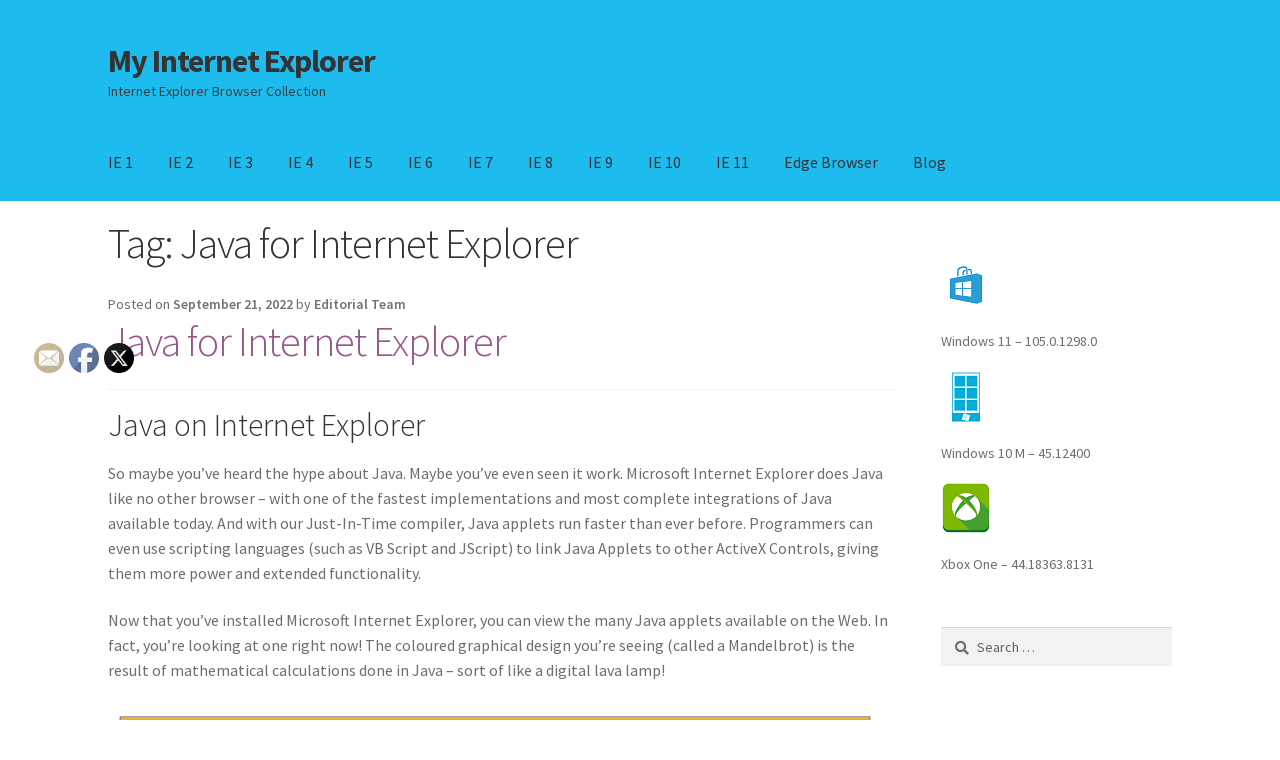

--- FILE ---
content_type: text/html; charset=UTF-8
request_url: https://www.my-internet-explorer.com/tag/java-for-internet-explorer/
body_size: 13471
content:
<!doctype html>
<html dir="ltr" lang="en-CA">
<head>
<meta charset="UTF-8">
<meta name="viewport" content="width=device-width, initial-scale=1, maximum-scale=2.0">
<link rel="profile" href="https://gmpg.org/xfn/11">
<link rel="pingback" href="https://www.my-internet-explorer.com/xmlrpc.php">

<title>Java for Internet Explorer | My Internet Explorer</title>
	<style>img:is([sizes="auto" i], [sizes^="auto," i]) { contain-intrinsic-size: 3000px 1500px }</style>
	
		<!-- All in One SEO 4.8.3.2 - aioseo.com -->
	<meta name="robots" content="max-image-preview:large" />
	<link rel="canonical" href="https://www.my-internet-explorer.com/tag/java-for-internet-explorer/" />
	<meta name="generator" content="All in One SEO (AIOSEO) 4.8.3.2" />
		<script type="application/ld+json" class="aioseo-schema">
			{"@context":"https:\/\/schema.org","@graph":[{"@type":"BreadcrumbList","@id":"https:\/\/www.my-internet-explorer.com\/tag\/java-for-internet-explorer\/#breadcrumblist","itemListElement":[{"@type":"ListItem","@id":"https:\/\/www.my-internet-explorer.com#listItem","position":1,"name":"Home","item":"https:\/\/www.my-internet-explorer.com","nextItem":{"@type":"ListItem","@id":"https:\/\/www.my-internet-explorer.com\/tag\/java-for-internet-explorer\/#listItem","name":"Java for Internet Explorer"}},{"@type":"ListItem","@id":"https:\/\/www.my-internet-explorer.com\/tag\/java-for-internet-explorer\/#listItem","position":2,"name":"Java for Internet Explorer","previousItem":{"@type":"ListItem","@id":"https:\/\/www.my-internet-explorer.com#listItem","name":"Home"}}]},{"@type":"CollectionPage","@id":"https:\/\/www.my-internet-explorer.com\/tag\/java-for-internet-explorer\/#collectionpage","url":"https:\/\/www.my-internet-explorer.com\/tag\/java-for-internet-explorer\/","name":"Java for Internet Explorer | My Internet Explorer","inLanguage":"en-CA","isPartOf":{"@id":"https:\/\/www.my-internet-explorer.com\/#website"},"breadcrumb":{"@id":"https:\/\/www.my-internet-explorer.com\/tag\/java-for-internet-explorer\/#breadcrumblist"}},{"@type":"Organization","@id":"https:\/\/www.my-internet-explorer.com\/#organization","name":"My Internet Explorer","description":"Internet Explorer Browser Collection","url":"https:\/\/www.my-internet-explorer.com\/"},{"@type":"WebSite","@id":"https:\/\/www.my-internet-explorer.com\/#website","url":"https:\/\/www.my-internet-explorer.com\/","name":"My Internet Explorer","description":"Internet Explorer Browser Collection","inLanguage":"en-CA","publisher":{"@id":"https:\/\/www.my-internet-explorer.com\/#organization"}}]}
		</script>
		<!-- All in One SEO -->

<link rel='dns-prefetch' href='//www.my-internet-explorer.com' />
<link rel='dns-prefetch' href='//fonts.googleapis.com' />
<link rel="alternate" type="application/rss+xml" title="My Internet Explorer &raquo; Feed" href="https://www.my-internet-explorer.com/feed/" />
<link rel="alternate" type="application/rss+xml" title="My Internet Explorer &raquo; Comments Feed" href="https://www.my-internet-explorer.com/comments/feed/" />
<link rel="alternate" type="application/rss+xml" title="My Internet Explorer &raquo; Java for Internet Explorer Tag Feed" href="https://www.my-internet-explorer.com/tag/java-for-internet-explorer/feed/" />
<script type="text/javascript">
/* <![CDATA[ */
window._wpemojiSettings = {"baseUrl":"https:\/\/s.w.org\/images\/core\/emoji\/15.1.0\/72x72\/","ext":".png","svgUrl":"https:\/\/s.w.org\/images\/core\/emoji\/15.1.0\/svg\/","svgExt":".svg","source":{"concatemoji":"https:\/\/www.my-internet-explorer.com\/wp-includes\/js\/wp-emoji-release.min.js?ver=6.8.1"}};
/*! This file is auto-generated */
!function(i,n){var o,s,e;function c(e){try{var t={supportTests:e,timestamp:(new Date).valueOf()};sessionStorage.setItem(o,JSON.stringify(t))}catch(e){}}function p(e,t,n){e.clearRect(0,0,e.canvas.width,e.canvas.height),e.fillText(t,0,0);var t=new Uint32Array(e.getImageData(0,0,e.canvas.width,e.canvas.height).data),r=(e.clearRect(0,0,e.canvas.width,e.canvas.height),e.fillText(n,0,0),new Uint32Array(e.getImageData(0,0,e.canvas.width,e.canvas.height).data));return t.every(function(e,t){return e===r[t]})}function u(e,t,n){switch(t){case"flag":return n(e,"\ud83c\udff3\ufe0f\u200d\u26a7\ufe0f","\ud83c\udff3\ufe0f\u200b\u26a7\ufe0f")?!1:!n(e,"\ud83c\uddfa\ud83c\uddf3","\ud83c\uddfa\u200b\ud83c\uddf3")&&!n(e,"\ud83c\udff4\udb40\udc67\udb40\udc62\udb40\udc65\udb40\udc6e\udb40\udc67\udb40\udc7f","\ud83c\udff4\u200b\udb40\udc67\u200b\udb40\udc62\u200b\udb40\udc65\u200b\udb40\udc6e\u200b\udb40\udc67\u200b\udb40\udc7f");case"emoji":return!n(e,"\ud83d\udc26\u200d\ud83d\udd25","\ud83d\udc26\u200b\ud83d\udd25")}return!1}function f(e,t,n){var r="undefined"!=typeof WorkerGlobalScope&&self instanceof WorkerGlobalScope?new OffscreenCanvas(300,150):i.createElement("canvas"),a=r.getContext("2d",{willReadFrequently:!0}),o=(a.textBaseline="top",a.font="600 32px Arial",{});return e.forEach(function(e){o[e]=t(a,e,n)}),o}function t(e){var t=i.createElement("script");t.src=e,t.defer=!0,i.head.appendChild(t)}"undefined"!=typeof Promise&&(o="wpEmojiSettingsSupports",s=["flag","emoji"],n.supports={everything:!0,everythingExceptFlag:!0},e=new Promise(function(e){i.addEventListener("DOMContentLoaded",e,{once:!0})}),new Promise(function(t){var n=function(){try{var e=JSON.parse(sessionStorage.getItem(o));if("object"==typeof e&&"number"==typeof e.timestamp&&(new Date).valueOf()<e.timestamp+604800&&"object"==typeof e.supportTests)return e.supportTests}catch(e){}return null}();if(!n){if("undefined"!=typeof Worker&&"undefined"!=typeof OffscreenCanvas&&"undefined"!=typeof URL&&URL.createObjectURL&&"undefined"!=typeof Blob)try{var e="postMessage("+f.toString()+"("+[JSON.stringify(s),u.toString(),p.toString()].join(",")+"));",r=new Blob([e],{type:"text/javascript"}),a=new Worker(URL.createObjectURL(r),{name:"wpTestEmojiSupports"});return void(a.onmessage=function(e){c(n=e.data),a.terminate(),t(n)})}catch(e){}c(n=f(s,u,p))}t(n)}).then(function(e){for(var t in e)n.supports[t]=e[t],n.supports.everything=n.supports.everything&&n.supports[t],"flag"!==t&&(n.supports.everythingExceptFlag=n.supports.everythingExceptFlag&&n.supports[t]);n.supports.everythingExceptFlag=n.supports.everythingExceptFlag&&!n.supports.flag,n.DOMReady=!1,n.readyCallback=function(){n.DOMReady=!0}}).then(function(){return e}).then(function(){var e;n.supports.everything||(n.readyCallback(),(e=n.source||{}).concatemoji?t(e.concatemoji):e.wpemoji&&e.twemoji&&(t(e.twemoji),t(e.wpemoji)))}))}((window,document),window._wpemojiSettings);
/* ]]> */
</script>
<style id='wp-emoji-styles-inline-css' type='text/css'>

	img.wp-smiley, img.emoji {
		display: inline !important;
		border: none !important;
		box-shadow: none !important;
		height: 1em !important;
		width: 1em !important;
		margin: 0 0.07em !important;
		vertical-align: -0.1em !important;
		background: none !important;
		padding: 0 !important;
	}
</style>
<link rel='stylesheet' id='wp-block-library-css' href='https://www.my-internet-explorer.com/wp-includes/css/dist/block-library/style.min.css?ver=6.8.1' type='text/css' media='all' />
<style id='wp-block-library-theme-inline-css' type='text/css'>
.wp-block-audio :where(figcaption){color:#555;font-size:13px;text-align:center}.is-dark-theme .wp-block-audio :where(figcaption){color:#ffffffa6}.wp-block-audio{margin:0 0 1em}.wp-block-code{border:1px solid #ccc;border-radius:4px;font-family:Menlo,Consolas,monaco,monospace;padding:.8em 1em}.wp-block-embed :where(figcaption){color:#555;font-size:13px;text-align:center}.is-dark-theme .wp-block-embed :where(figcaption){color:#ffffffa6}.wp-block-embed{margin:0 0 1em}.blocks-gallery-caption{color:#555;font-size:13px;text-align:center}.is-dark-theme .blocks-gallery-caption{color:#ffffffa6}:root :where(.wp-block-image figcaption){color:#555;font-size:13px;text-align:center}.is-dark-theme :root :where(.wp-block-image figcaption){color:#ffffffa6}.wp-block-image{margin:0 0 1em}.wp-block-pullquote{border-bottom:4px solid;border-top:4px solid;color:currentColor;margin-bottom:1.75em}.wp-block-pullquote cite,.wp-block-pullquote footer,.wp-block-pullquote__citation{color:currentColor;font-size:.8125em;font-style:normal;text-transform:uppercase}.wp-block-quote{border-left:.25em solid;margin:0 0 1.75em;padding-left:1em}.wp-block-quote cite,.wp-block-quote footer{color:currentColor;font-size:.8125em;font-style:normal;position:relative}.wp-block-quote:where(.has-text-align-right){border-left:none;border-right:.25em solid;padding-left:0;padding-right:1em}.wp-block-quote:where(.has-text-align-center){border:none;padding-left:0}.wp-block-quote.is-large,.wp-block-quote.is-style-large,.wp-block-quote:where(.is-style-plain){border:none}.wp-block-search .wp-block-search__label{font-weight:700}.wp-block-search__button{border:1px solid #ccc;padding:.375em .625em}:where(.wp-block-group.has-background){padding:1.25em 2.375em}.wp-block-separator.has-css-opacity{opacity:.4}.wp-block-separator{border:none;border-bottom:2px solid;margin-left:auto;margin-right:auto}.wp-block-separator.has-alpha-channel-opacity{opacity:1}.wp-block-separator:not(.is-style-wide):not(.is-style-dots){width:100px}.wp-block-separator.has-background:not(.is-style-dots){border-bottom:none;height:1px}.wp-block-separator.has-background:not(.is-style-wide):not(.is-style-dots){height:2px}.wp-block-table{margin:0 0 1em}.wp-block-table td,.wp-block-table th{word-break:normal}.wp-block-table :where(figcaption){color:#555;font-size:13px;text-align:center}.is-dark-theme .wp-block-table :where(figcaption){color:#ffffffa6}.wp-block-video :where(figcaption){color:#555;font-size:13px;text-align:center}.is-dark-theme .wp-block-video :where(figcaption){color:#ffffffa6}.wp-block-video{margin:0 0 1em}:root :where(.wp-block-template-part.has-background){margin-bottom:0;margin-top:0;padding:1.25em 2.375em}
</style>
<style id='classic-theme-styles-inline-css' type='text/css'>
/*! This file is auto-generated */
.wp-block-button__link{color:#fff;background-color:#32373c;border-radius:9999px;box-shadow:none;text-decoration:none;padding:calc(.667em + 2px) calc(1.333em + 2px);font-size:1.125em}.wp-block-file__button{background:#32373c;color:#fff;text-decoration:none}
</style>
<link rel='stylesheet' id='storefront-gutenberg-blocks-css' href='https://www.my-internet-explorer.com/wp-content/themes/storefront/assets/css/base/gutenberg-blocks.css?ver=2.5.0' type='text/css' media='all' />
<style id='storefront-gutenberg-blocks-inline-css' type='text/css'>

				.wp-block-button__link:not(.has-text-color) {
					color: #333333;
				}

				.wp-block-button__link:not(.has-text-color):hover,
				.wp-block-button__link:not(.has-text-color):focus,
				.wp-block-button__link:not(.has-text-color):active {
					color: #333333;
				}

				.wp-block-button__link:not(.has-background) {
					background-color: #eeeeee;
				}

				.wp-block-button__link:not(.has-background):hover,
				.wp-block-button__link:not(.has-background):focus,
				.wp-block-button__link:not(.has-background):active {
					border-color: #d5d5d5;
					background-color: #d5d5d5;
				}

				.wp-block-quote footer,
				.wp-block-quote cite,
				.wp-block-quote__citation {
					color: #6d6d6d;
				}

				.wp-block-pullquote cite,
				.wp-block-pullquote footer,
				.wp-block-pullquote__citation {
					color: #6d6d6d;
				}

				.wp-block-image figcaption {
					color: #6d6d6d;
				}

				.wp-block-separator.is-style-dots::before {
					color: #333333;
				}

				.wp-block-file a.wp-block-file__button {
					color: #333333;
					background-color: #eeeeee;
					border-color: #eeeeee;
				}

				.wp-block-file a.wp-block-file__button:hover,
				.wp-block-file a.wp-block-file__button:focus,
				.wp-block-file a.wp-block-file__button:active {
					color: #333333;
					background-color: #d5d5d5;
				}

				.wp-block-code,
				.wp-block-preformatted pre {
					color: #6d6d6d;
				}

				.wp-block-table:not( .is-style-stripes ) tbody tr:nth-child(2n) td {
					background-color: #fdfdfd;
				}

				.wp-block-cover .wp-block-cover__inner-container h1,
				.wp-block-cover .wp-block-cover__inner-container h2,
				.wp-block-cover .wp-block-cover__inner-container h3,
				.wp-block-cover .wp-block-cover__inner-container h4,
				.wp-block-cover .wp-block-cover__inner-container h5,
				.wp-block-cover .wp-block-cover__inner-container h6 {
					color: #000000;
				}
			
</style>
<style id='global-styles-inline-css' type='text/css'>
:root{--wp--preset--aspect-ratio--square: 1;--wp--preset--aspect-ratio--4-3: 4/3;--wp--preset--aspect-ratio--3-4: 3/4;--wp--preset--aspect-ratio--3-2: 3/2;--wp--preset--aspect-ratio--2-3: 2/3;--wp--preset--aspect-ratio--16-9: 16/9;--wp--preset--aspect-ratio--9-16: 9/16;--wp--preset--color--black: #000000;--wp--preset--color--cyan-bluish-gray: #abb8c3;--wp--preset--color--white: #ffffff;--wp--preset--color--pale-pink: #f78da7;--wp--preset--color--vivid-red: #cf2e2e;--wp--preset--color--luminous-vivid-orange: #ff6900;--wp--preset--color--luminous-vivid-amber: #fcb900;--wp--preset--color--light-green-cyan: #7bdcb5;--wp--preset--color--vivid-green-cyan: #00d084;--wp--preset--color--pale-cyan-blue: #8ed1fc;--wp--preset--color--vivid-cyan-blue: #0693e3;--wp--preset--color--vivid-purple: #9b51e0;--wp--preset--gradient--vivid-cyan-blue-to-vivid-purple: linear-gradient(135deg,rgba(6,147,227,1) 0%,rgb(155,81,224) 100%);--wp--preset--gradient--light-green-cyan-to-vivid-green-cyan: linear-gradient(135deg,rgb(122,220,180) 0%,rgb(0,208,130) 100%);--wp--preset--gradient--luminous-vivid-amber-to-luminous-vivid-orange: linear-gradient(135deg,rgba(252,185,0,1) 0%,rgba(255,105,0,1) 100%);--wp--preset--gradient--luminous-vivid-orange-to-vivid-red: linear-gradient(135deg,rgba(255,105,0,1) 0%,rgb(207,46,46) 100%);--wp--preset--gradient--very-light-gray-to-cyan-bluish-gray: linear-gradient(135deg,rgb(238,238,238) 0%,rgb(169,184,195) 100%);--wp--preset--gradient--cool-to-warm-spectrum: linear-gradient(135deg,rgb(74,234,220) 0%,rgb(151,120,209) 20%,rgb(207,42,186) 40%,rgb(238,44,130) 60%,rgb(251,105,98) 80%,rgb(254,248,76) 100%);--wp--preset--gradient--blush-light-purple: linear-gradient(135deg,rgb(255,206,236) 0%,rgb(152,150,240) 100%);--wp--preset--gradient--blush-bordeaux: linear-gradient(135deg,rgb(254,205,165) 0%,rgb(254,45,45) 50%,rgb(107,0,62) 100%);--wp--preset--gradient--luminous-dusk: linear-gradient(135deg,rgb(255,203,112) 0%,rgb(199,81,192) 50%,rgb(65,88,208) 100%);--wp--preset--gradient--pale-ocean: linear-gradient(135deg,rgb(255,245,203) 0%,rgb(182,227,212) 50%,rgb(51,167,181) 100%);--wp--preset--gradient--electric-grass: linear-gradient(135deg,rgb(202,248,128) 0%,rgb(113,206,126) 100%);--wp--preset--gradient--midnight: linear-gradient(135deg,rgb(2,3,129) 0%,rgb(40,116,252) 100%);--wp--preset--font-size--small: 13px;--wp--preset--font-size--medium: 20px;--wp--preset--font-size--large: 36px;--wp--preset--font-size--x-large: 42px;--wp--preset--spacing--20: 0.44rem;--wp--preset--spacing--30: 0.67rem;--wp--preset--spacing--40: 1rem;--wp--preset--spacing--50: 1.5rem;--wp--preset--spacing--60: 2.25rem;--wp--preset--spacing--70: 3.38rem;--wp--preset--spacing--80: 5.06rem;--wp--preset--shadow--natural: 6px 6px 9px rgba(0, 0, 0, 0.2);--wp--preset--shadow--deep: 12px 12px 50px rgba(0, 0, 0, 0.4);--wp--preset--shadow--sharp: 6px 6px 0px rgba(0, 0, 0, 0.2);--wp--preset--shadow--outlined: 6px 6px 0px -3px rgba(255, 255, 255, 1), 6px 6px rgba(0, 0, 0, 1);--wp--preset--shadow--crisp: 6px 6px 0px rgba(0, 0, 0, 1);}:where(.is-layout-flex){gap: 0.5em;}:where(.is-layout-grid){gap: 0.5em;}body .is-layout-flex{display: flex;}.is-layout-flex{flex-wrap: wrap;align-items: center;}.is-layout-flex > :is(*, div){margin: 0;}body .is-layout-grid{display: grid;}.is-layout-grid > :is(*, div){margin: 0;}:where(.wp-block-columns.is-layout-flex){gap: 2em;}:where(.wp-block-columns.is-layout-grid){gap: 2em;}:where(.wp-block-post-template.is-layout-flex){gap: 1.25em;}:where(.wp-block-post-template.is-layout-grid){gap: 1.25em;}.has-black-color{color: var(--wp--preset--color--black) !important;}.has-cyan-bluish-gray-color{color: var(--wp--preset--color--cyan-bluish-gray) !important;}.has-white-color{color: var(--wp--preset--color--white) !important;}.has-pale-pink-color{color: var(--wp--preset--color--pale-pink) !important;}.has-vivid-red-color{color: var(--wp--preset--color--vivid-red) !important;}.has-luminous-vivid-orange-color{color: var(--wp--preset--color--luminous-vivid-orange) !important;}.has-luminous-vivid-amber-color{color: var(--wp--preset--color--luminous-vivid-amber) !important;}.has-light-green-cyan-color{color: var(--wp--preset--color--light-green-cyan) !important;}.has-vivid-green-cyan-color{color: var(--wp--preset--color--vivid-green-cyan) !important;}.has-pale-cyan-blue-color{color: var(--wp--preset--color--pale-cyan-blue) !important;}.has-vivid-cyan-blue-color{color: var(--wp--preset--color--vivid-cyan-blue) !important;}.has-vivid-purple-color{color: var(--wp--preset--color--vivid-purple) !important;}.has-black-background-color{background-color: var(--wp--preset--color--black) !important;}.has-cyan-bluish-gray-background-color{background-color: var(--wp--preset--color--cyan-bluish-gray) !important;}.has-white-background-color{background-color: var(--wp--preset--color--white) !important;}.has-pale-pink-background-color{background-color: var(--wp--preset--color--pale-pink) !important;}.has-vivid-red-background-color{background-color: var(--wp--preset--color--vivid-red) !important;}.has-luminous-vivid-orange-background-color{background-color: var(--wp--preset--color--luminous-vivid-orange) !important;}.has-luminous-vivid-amber-background-color{background-color: var(--wp--preset--color--luminous-vivid-amber) !important;}.has-light-green-cyan-background-color{background-color: var(--wp--preset--color--light-green-cyan) !important;}.has-vivid-green-cyan-background-color{background-color: var(--wp--preset--color--vivid-green-cyan) !important;}.has-pale-cyan-blue-background-color{background-color: var(--wp--preset--color--pale-cyan-blue) !important;}.has-vivid-cyan-blue-background-color{background-color: var(--wp--preset--color--vivid-cyan-blue) !important;}.has-vivid-purple-background-color{background-color: var(--wp--preset--color--vivid-purple) !important;}.has-black-border-color{border-color: var(--wp--preset--color--black) !important;}.has-cyan-bluish-gray-border-color{border-color: var(--wp--preset--color--cyan-bluish-gray) !important;}.has-white-border-color{border-color: var(--wp--preset--color--white) !important;}.has-pale-pink-border-color{border-color: var(--wp--preset--color--pale-pink) !important;}.has-vivid-red-border-color{border-color: var(--wp--preset--color--vivid-red) !important;}.has-luminous-vivid-orange-border-color{border-color: var(--wp--preset--color--luminous-vivid-orange) !important;}.has-luminous-vivid-amber-border-color{border-color: var(--wp--preset--color--luminous-vivid-amber) !important;}.has-light-green-cyan-border-color{border-color: var(--wp--preset--color--light-green-cyan) !important;}.has-vivid-green-cyan-border-color{border-color: var(--wp--preset--color--vivid-green-cyan) !important;}.has-pale-cyan-blue-border-color{border-color: var(--wp--preset--color--pale-cyan-blue) !important;}.has-vivid-cyan-blue-border-color{border-color: var(--wp--preset--color--vivid-cyan-blue) !important;}.has-vivid-purple-border-color{border-color: var(--wp--preset--color--vivid-purple) !important;}.has-vivid-cyan-blue-to-vivid-purple-gradient-background{background: var(--wp--preset--gradient--vivid-cyan-blue-to-vivid-purple) !important;}.has-light-green-cyan-to-vivid-green-cyan-gradient-background{background: var(--wp--preset--gradient--light-green-cyan-to-vivid-green-cyan) !important;}.has-luminous-vivid-amber-to-luminous-vivid-orange-gradient-background{background: var(--wp--preset--gradient--luminous-vivid-amber-to-luminous-vivid-orange) !important;}.has-luminous-vivid-orange-to-vivid-red-gradient-background{background: var(--wp--preset--gradient--luminous-vivid-orange-to-vivid-red) !important;}.has-very-light-gray-to-cyan-bluish-gray-gradient-background{background: var(--wp--preset--gradient--very-light-gray-to-cyan-bluish-gray) !important;}.has-cool-to-warm-spectrum-gradient-background{background: var(--wp--preset--gradient--cool-to-warm-spectrum) !important;}.has-blush-light-purple-gradient-background{background: var(--wp--preset--gradient--blush-light-purple) !important;}.has-blush-bordeaux-gradient-background{background: var(--wp--preset--gradient--blush-bordeaux) !important;}.has-luminous-dusk-gradient-background{background: var(--wp--preset--gradient--luminous-dusk) !important;}.has-pale-ocean-gradient-background{background: var(--wp--preset--gradient--pale-ocean) !important;}.has-electric-grass-gradient-background{background: var(--wp--preset--gradient--electric-grass) !important;}.has-midnight-gradient-background{background: var(--wp--preset--gradient--midnight) !important;}.has-small-font-size{font-size: var(--wp--preset--font-size--small) !important;}.has-medium-font-size{font-size: var(--wp--preset--font-size--medium) !important;}.has-large-font-size{font-size: var(--wp--preset--font-size--large) !important;}.has-x-large-font-size{font-size: var(--wp--preset--font-size--x-large) !important;}
:where(.wp-block-post-template.is-layout-flex){gap: 1.25em;}:where(.wp-block-post-template.is-layout-grid){gap: 1.25em;}
:where(.wp-block-columns.is-layout-flex){gap: 2em;}:where(.wp-block-columns.is-layout-grid){gap: 2em;}
:root :where(.wp-block-pullquote){font-size: 1.5em;line-height: 1.6;}
</style>
<link rel='stylesheet' id='SFSImainCss-css' href='https://www.my-internet-explorer.com/wp-content/plugins/ultimate-social-media-icons/css/sfsi-style.css?ver=2.9.5' type='text/css' media='all' />
<link rel='stylesheet' id='disable_sfsi-css' href='https://www.my-internet-explorer.com/wp-content/plugins/ultimate-social-media-icons/css/disable_sfsi.css?ver=6.8.1' type='text/css' media='all' />
<link rel='stylesheet' id='storefront-style-css' href='https://www.my-internet-explorer.com/wp-content/themes/storefront/style.css?ver=2.5.0' type='text/css' media='all' />
<style id='storefront-style-inline-css' type='text/css'>

			.main-navigation ul li a,
			.site-title a,
			ul.menu li a,
			.site-branding h1 a,
			.site-footer .storefront-handheld-footer-bar a:not(.button),
			button.menu-toggle,
			button.menu-toggle:hover,
			.handheld-navigation .dropdown-toggle {
				color: #333333;
			}

			button.menu-toggle,
			button.menu-toggle:hover {
				border-color: #333333;
			}

			.main-navigation ul li a:hover,
			.main-navigation ul li:hover > a,
			.site-title a:hover,
			.site-header ul.menu li.current-menu-item > a {
				color: #747474;
			}

			table th {
				background-color: #f8f8f8;
			}

			table tbody td {
				background-color: #fdfdfd;
			}

			table tbody tr:nth-child(2n) td,
			fieldset,
			fieldset legend {
				background-color: #fbfbfb;
			}

			.site-header,
			.secondary-navigation ul ul,
			.main-navigation ul.menu > li.menu-item-has-children:after,
			.secondary-navigation ul.menu ul,
			.storefront-handheld-footer-bar,
			.storefront-handheld-footer-bar ul li > a,
			.storefront-handheld-footer-bar ul li.search .site-search,
			button.menu-toggle,
			button.menu-toggle:hover {
				background-color: #ffffff;
			}

			p.site-description,
			.site-header,
			.storefront-handheld-footer-bar {
				color: #404040;
			}

			button.menu-toggle:after,
			button.menu-toggle:before,
			button.menu-toggle span:before {
				background-color: #333333;
			}

			h1, h2, h3, h4, h5, h6 {
				color: #333333;
			}

			.widget h1 {
				border-bottom-color: #333333;
			}

			body,
			.secondary-navigation a {
				color: #6d6d6d;
			}

			.widget-area .widget a,
			.hentry .entry-header .posted-on a,
			.hentry .entry-header .post-author a,
			.hentry .entry-header .post-comments a,
			.hentry .entry-header .byline a {
				color: #727272;
			}

			a {
				color: #96588a;
			}

			a:focus,
			button:focus,
			.button.alt:focus,
			input:focus,
			textarea:focus,
			input[type="button"]:focus,
			input[type="reset"]:focus,
			input[type="submit"]:focus,
			input[type="email"]:focus,
			input[type="tel"]:focus,
			input[type="url"]:focus,
			input[type="password"]:focus,
			input[type="search"]:focus {
				outline-color: #96588a;
			}

			button, input[type="button"], input[type="reset"], input[type="submit"], .button, .widget a.button {
				background-color: #eeeeee;
				border-color: #eeeeee;
				color: #333333;
			}

			button:hover, input[type="button"]:hover, input[type="reset"]:hover, input[type="submit"]:hover, .button:hover, .widget a.button:hover {
				background-color: #d5d5d5;
				border-color: #d5d5d5;
				color: #333333;
			}

			button.alt, input[type="button"].alt, input[type="reset"].alt, input[type="submit"].alt, .button.alt, .widget-area .widget a.button.alt {
				background-color: #333333;
				border-color: #333333;
				color: #ffffff;
			}

			button.alt:hover, input[type="button"].alt:hover, input[type="reset"].alt:hover, input[type="submit"].alt:hover, .button.alt:hover, .widget-area .widget a.button.alt:hover {
				background-color: #1a1a1a;
				border-color: #1a1a1a;
				color: #ffffff;
			}

			.pagination .page-numbers li .page-numbers.current {
				background-color: #e6e6e6;
				color: #636363;
			}

			#comments .comment-list .comment-content .comment-text {
				background-color: #f8f8f8;
			}

			.site-footer {
				background-color: #f0f0f0;
				color: #6d6d6d;
			}

			.site-footer a:not(.button) {
				color: #333333;
			}

			.site-footer h1, .site-footer h2, .site-footer h3, .site-footer h4, .site-footer h5, .site-footer h6 {
				color: #333333;
			}

			.page-template-template-homepage.has-post-thumbnail .type-page.has-post-thumbnail .entry-title {
				color: #000000;
			}

			.page-template-template-homepage.has-post-thumbnail .type-page.has-post-thumbnail .entry-content {
				color: #000000;
			}

			@media screen and ( min-width: 768px ) {
				.secondary-navigation ul.menu a:hover {
					color: #595959;
				}

				.secondary-navigation ul.menu a {
					color: #404040;
				}

				.main-navigation ul.menu ul.sub-menu,
				.main-navigation ul.nav-menu ul.children {
					background-color: #f0f0f0;
				}

				.site-header {
					border-bottom-color: #f0f0f0;
				}
			}
</style>
<link rel='stylesheet' id='storefront-icons-css' href='https://www.my-internet-explorer.com/wp-content/themes/storefront/assets/css/base/icons.css?ver=2.5.0' type='text/css' media='all' />
<link rel='stylesheet' id='storefront-fonts-css' href='https://fonts.googleapis.com/css?family=Source+Sans+Pro:400,300,300italic,400italic,600,700,900&#038;subset=latin%2Clatin-ext' type='text/css' media='all' />
<link rel='stylesheet' id='mm-compiled-options-mobmenu-css' href='https://www.my-internet-explorer.com/wp-content/uploads/dynamic-mobmenu.css?ver=2.8.7-884' type='text/css' media='all' />
<link rel='stylesheet' id='mm-google-webfont-dosis-css' href='//fonts.googleapis.com/css?family=Dosis%3Ainherit%2C400&#038;subset=latin%2Clatin-ext&#038;ver=6.8.1' type='text/css' media='all' />
<link rel='stylesheet' id='cssmobmenu-icons-css' href='https://www.my-internet-explorer.com/wp-content/plugins/mobile-menu/includes/css/mobmenu-icons.css?ver=6.8.1' type='text/css' media='all' />
<link rel='stylesheet' id='cssmobmenu-css' href='https://www.my-internet-explorer.com/wp-content/plugins/mobile-menu/includes/css/mobmenu.css?ver=2.8.7' type='text/css' media='all' />
<script type="text/javascript" src="https://www.my-internet-explorer.com/wp-includes/js/jquery/jquery.min.js?ver=3.7.1" id="jquery-core-js"></script>
<script type="text/javascript" src="https://www.my-internet-explorer.com/wp-includes/js/jquery/jquery-migrate.min.js?ver=3.4.1" id="jquery-migrate-js"></script>
<script type="text/javascript" src="https://www.my-internet-explorer.com/wp-content/plugins/mobile-menu/includes/js/mobmenu.js?ver=2.8.7" id="mobmenujs-js"></script>
<link rel="https://api.w.org/" href="https://www.my-internet-explorer.com/wp-json/" /><link rel="alternate" title="JSON" type="application/json" href="https://www.my-internet-explorer.com/wp-json/wp/v2/tags/46" /><link rel="EditURI" type="application/rsd+xml" title="RSD" href="https://www.my-internet-explorer.com/xmlrpc.php?rsd" />
<meta name="generator" content="WordPress 6.8.1" />
<script async src="//pagead2.googlesyndication.com/pagead/js/adsbygoogle.js"></script>
<script>
     (adsbygoogle = window.adsbygoogle || []).push({
          google_ad_client: "ca-pub-7472319487463678",
          enable_page_level_ads: true
     });
</script><meta name="follow.[base64]" content="wC95yDpQPxaWmRAR6m1n"/><link rel="apple-touch-icon" sizes="180x180" href="/wp-content/uploads/fbrfg/apple-touch-icon.png">
<link rel="icon" type="image/png" sizes="32x32" href="/wp-content/uploads/fbrfg/favicon-32x32.png">
<link rel="icon" type="image/png" sizes="16x16" href="/wp-content/uploads/fbrfg/favicon-16x16.png">
<link rel="manifest" href="/wp-content/uploads/fbrfg/site.webmanifest">
<link rel="shortcut icon" href="/wp-content/uploads/fbrfg/favicon.ico">
<meta name="msapplication-TileColor" content="#da532c">
<meta name="msapplication-config" content="/wp-content/uploads/fbrfg/browserconfig.xml">
<meta name="theme-color" content="#ffffff">		<style type="text/css" id="wp-custom-css">
			a {
     text-decoration: none !important;
}

a:focus {
	outline:0 !important;
}

.site-footer {
    padding: 0.6em 0 0.7em !important;
}

.site-info {
    padding: 0.6em 0 !important;
}

.archive.category .page-title,
.archive.category .page-description {
    display: none !important;
}

.hentry, .site-main {
   margin-bottom:0;
}

.hentry.type-page .entry-header {
    display: none;
}

#masthead { margin-bottom: 1em; }

.entry-header,#masthead { margin-bottom: 1em !important; }		</style>
		</head>

<body class="archive tag tag-java-for-internet-explorer tag-46 wp-embed-responsive wp-theme-storefront sfsi_actvite_theme_default no-wc-breadcrumb storefront-align-wide right-sidebar mob-menu-slideout-over">


<div id="page" class="hfeed site">
	
	<header id="masthead" class="site-header" role="banner" style="background-image: url(https://www.my-internet-explorer.com/wp-content/uploads/2019/02/cropped-logo.png); ">

		<div class="col-full">		<a class="skip-link screen-reader-text" href="#site-navigation">Skip to Navigation</a>
		<a class="skip-link screen-reader-text" href="#content">Skip to content</a>
				<div class="site-branding">
			<div class="beta site-title"><a href="https://www.my-internet-explorer.com/" rel="home">My Internet Explorer</a></div><p class="site-description">Internet Explorer Browser Collection</p>		</div>
		</div><div class="storefront-primary-navigation"><div class="col-full">		<nav id="site-navigation" class="main-navigation" role="navigation" aria-label="Primary Navigation">
		<button class="menu-toggle" aria-controls="site-navigation" aria-expanded="false"><span>Menu</span></button>
			<div class="primary-navigation"><ul id="menu-menu" class="menu"><li id="menu-item-44" class="menu-item menu-item-type-post_type menu-item-object-page menu-item-home menu-item-44"><a href="https://www.my-internet-explorer.com/">IE 1</a></li>
<li id="menu-item-43" class="menu-item menu-item-type-post_type menu-item-object-page menu-item-43"><a href="https://www.my-internet-explorer.com/ie2/">IE 2</a></li>
<li id="menu-item-45" class="menu-item menu-item-type-post_type menu-item-object-page menu-item-45"><a href="https://www.my-internet-explorer.com/ie3/">IE 3</a></li>
<li id="menu-item-46" class="menu-item menu-item-type-post_type menu-item-object-page menu-item-46"><a href="https://www.my-internet-explorer.com/ie4/">IE 4</a></li>
<li id="menu-item-47" class="menu-item menu-item-type-post_type menu-item-object-page menu-item-47"><a href="https://www.my-internet-explorer.com/ie5/">IE 5</a></li>
<li id="menu-item-48" class="menu-item menu-item-type-post_type menu-item-object-page menu-item-48"><a href="https://www.my-internet-explorer.com/ie6/">IE 6</a></li>
<li id="menu-item-49" class="menu-item menu-item-type-post_type menu-item-object-page menu-item-49"><a href="https://www.my-internet-explorer.com/ie7/">IE 7</a></li>
<li id="menu-item-50" class="menu-item menu-item-type-post_type menu-item-object-page menu-item-50"><a href="https://www.my-internet-explorer.com/ie8/">IE 8</a></li>
<li id="menu-item-51" class="menu-item menu-item-type-post_type menu-item-object-page menu-item-51"><a href="https://www.my-internet-explorer.com/ie9/">IE 9</a></li>
<li id="menu-item-52" class="menu-item menu-item-type-post_type menu-item-object-page menu-item-52"><a href="https://www.my-internet-explorer.com/ie10/">IE 10</a></li>
<li id="menu-item-53" class="menu-item menu-item-type-post_type menu-item-object-page menu-item-53"><a href="https://www.my-internet-explorer.com/ie11/">IE 11</a></li>
<li id="menu-item-54" class="menu-item menu-item-type-post_type menu-item-object-page menu-item-54"><a href="https://www.my-internet-explorer.com/edge/">Edge Browser</a></li>
<li id="menu-item-55" class="menu-item menu-item-type-taxonomy menu-item-object-category menu-item-55"><a href="https://www.my-internet-explorer.com/category/blog/">Blog</a></li>
</ul></div><div class="menu"><ul>
<li ><a href="https://www.my-internet-explorer.com/">Home</a></li><li class="page_item page-item-16"><a href="https://www.my-internet-explorer.com/edge/">Edge Browser</a></li>
<li class="page_item page-item-503"><a href="https://www.my-internet-explorer.com/internet-explorer-for-windows-11/">Internet Explorer for Windows 11</a></li>
<li class="page_item page-item-18"><a href="https://www.my-internet-explorer.com/ie11/">IE 11</a></li>
<li class="page_item page-item-20"><a href="https://www.my-internet-explorer.com/ie10/">IE 10</a></li>
<li class="page_item page-item-23"><a href="https://www.my-internet-explorer.com/ie9/">IE 9</a></li>
<li class="page_item page-item-25"><a href="https://www.my-internet-explorer.com/ie8/">IE 8</a></li>
<li class="page_item page-item-27"><a href="https://www.my-internet-explorer.com/ie7/">IE 7</a></li>
<li class="page_item page-item-29"><a href="https://www.my-internet-explorer.com/ie6/">IE 6</a></li>
<li class="page_item page-item-31"><a href="https://www.my-internet-explorer.com/ie5/">IE 5</a></li>
<li class="page_item page-item-33"><a href="https://www.my-internet-explorer.com/ie4/">IE 4</a></li>
<li class="page_item page-item-35"><a href="https://www.my-internet-explorer.com/ie3/">IE 3</a></li>
<li class="page_item page-item-40"><a href="https://www.my-internet-explorer.com/ie2/">IE 2</a></li>
</ul></div>
		</nav><!-- #site-navigation -->
		</div></div>
	</header><!-- #masthead -->

	
	<div id="content" class="site-content" tabindex="-1">
		<div class="col-full">

		
	<div id="primary" class="content-area">
		<main id="main" class="site-main" role="main">

		
			<header class="page-header">
				<h1 class="page-title">Tag: <span>Java for Internet Explorer</span></h1>			</header><!-- .page-header -->

			
<article id="post-433" class="post-433 post type-post status-publish format-standard hentry category-blog tag-java-for-internet-explorer tag-java-ie tag-java-to-run-on-internet-explorer">

			<header class="entry-header">
		
			<span class="posted-on">Posted on <a href="https://www.my-internet-explorer.com/java-for-internet-explorer/" rel="bookmark"><time class="entry-date published" datetime="2022-09-21T06:04:28-04:00">September 21, 2022</time><time class="updated" datetime="2022-09-21T06:58:55-04:00">September 21, 2022</time></a></span> <span class="post-author">by <a href="https://www.my-internet-explorer.com/author/admin/" rel="author">Editorial Team</a></span> <h2 class="alpha entry-title"><a href="https://www.my-internet-explorer.com/java-for-internet-explorer/" rel="bookmark">Java for Internet Explorer</a></h2>		</header><!-- .entry-header -->
				<div class="entry-content">
		<h2>Java on Internet Explorer</h2>
<p>So maybe you&#8217;ve heard the hype about Java. Maybe you&#8217;ve even seen it work. Microsoft Internet Explorer does Java like no other browser &#8211; with one of the fastest implementations and most complete integrations of Java available today. And with our Just-In-Time compiler, Java applets run faster than ever before. Programmers can even use scripting languages (such as VB Script and JScript) to link Java Applets to other ActiveX Controls, giving them more power and extended functionality.</p>
<p>Now that you&#8217;ve installed Microsoft Internet Explorer, you can view the many Java applets available on the Web. In fact, you&#8217;re looking at one right now! The coloured graphical design you&#8217;re seeing (called a Mandelbrot) is the result of mathematical calculations done in Java &#8211; sort of like a digital lava lamp!</p>
<p><img fetchpriority="high" decoding="async" class="alignnone size-full wp-image-434" src="https://www.my-internet-explorer.com/wp-content/uploads/2021/05/Java-Internet-Explorer.png" alt="Java-Internet-Explorer" width="840" height="66" srcset="https://www.my-internet-explorer.com/wp-content/uploads/2021/05/Java-Internet-Explorer.png 840w, https://www.my-internet-explorer.com/wp-content/uploads/2021/05/Java-Internet-Explorer-300x24.png 300w, https://www.my-internet-explorer.com/wp-content/uploads/2021/05/Java-Internet-Explorer-768x60.png 768w" sizes="(max-width: 840px) 100vw, 840px" /></p>
<p>The Just-In-Time (JIT) compiler is now part of Internet Explorer, and it can add significant performance improvements when running complex Java applets. As the Java Performance Report indicates, Microsoft&#8217;s JIT is the fastest on the market today. We don&#8217;t expect you to have problems with the JIT: however, if you do, you can turn it off. Switching it on and off is simple: simply click the View menu, and then click Options. Select the Advanced tab, and then check the Enable Java JIT Compiler box.</p>
<p>The final version of Internet Explorer includes Microsoft&#8217;s latest Java implementation. As well as significantly enhancing the speed and stability of the Just-In-Time compiler, so that you can run more applets faster, we&#8217;ve also added support for a new, open, backwards-compatible compression technology. This will mean that classes will download to your machine faster, and you can even have class libraries installed, so you don&#8217;t have to reload them every time! Read about this technology (called cabinets) and other Java-related development issues in the newly-made Java Information and Resources of the Site-Builder Workshop.</p>
<p>So what does all this mean for you? It means that you can do things with Java and Internet Explorer that nobody else can. And it means faster, more stable, and more functional Java support while you surf the Web. In fact, Pendragon Software&#8217;s Java Performance Test shows that Internet Explorer beats Opera and Netscape Navigator in nearly every category tested. But don&#8217;t just take our word for it.</p>
<p>Download Microsoft Internet Explorer today and see for yourself.</p>
		</div><!-- .entry-content -->
		
		<aside class="entry-taxonomy">
						<div class="cat-links">
				Category: <a href="https://www.my-internet-explorer.com/category/blog/" rel="category tag">Blog</a>			</div>
			
						<div class="tags-links">
				Tags: <a href="https://www.my-internet-explorer.com/tag/java-for-internet-explorer/" rel="tag">Java for Internet Explorer</a>, <a href="https://www.my-internet-explorer.com/tag/java-ie/" rel="tag">Java IE</a>, <a href="https://www.my-internet-explorer.com/tag/java-to-run-on-internet-explorer/" rel="tag">Java to Run on Internet Explorer</a>			</div>
					</aside>

		
</article><!-- #post-## -->

		</main><!-- #main -->
	</div><!-- #primary -->


<div id="secondary" class="widget-area" role="complementary">
	<div id="text-2" class="widget widget_text">			<div class="textwidget"><p>&nbsp;</p>
<p><img loading="lazy" decoding="async" class="alignnone size-full wp-image-128" src="https://www.my-internet-explorer.com/wp-content/uploads/2019/03/windows.png" alt="windows-ie" width="50" height="50" /></p>
<p>Windows 11 &#8211; 105.0.1298.0</p>
<p><img loading="lazy" decoding="async" class="alignnone wp-image-131 size-full" src="https://www.my-internet-explorer.com/wp-content/uploads/2019/03/windows-1.png" alt="windows-phone-ie" width="50" height="50" /></p>
<p>Windows 10 M &#8211; 45.12400</p>
<p><img loading="lazy" decoding="async" class="alignnone size-full wp-image-130" src="https://www.my-internet-explorer.com/wp-content/uploads/2019/03/xbox.png" alt="xbox-ie" width="50" height="50" /></p>
<p>Xbox One &#8211; 44.18363.8131</p>
</div>
		</div><div id="search-2" class="widget widget_search"><form role="search" method="get" class="search-form" action="https://www.my-internet-explorer.com/">
				<label>
					<span class="screen-reader-text">Search for:</span>
					<input type="search" class="search-field" placeholder="Search &hellip;" value="" name="s" />
				</label>
				<input type="submit" class="search-submit" value="Search" />
			</form></div></div><!-- #secondary -->

		</div><!-- .col-full -->
	</div><!-- #content -->

	
	<footer id="colophon" class="site-footer" role="contentinfo">
		<div class="col-full">

					<div class="site-info">
			© My Internet Explorer 2025-2018						<br />
				<a href="https://www.my-internet-explorer.com/" target="_blank" title="" rel="author">This site is provided solely as an independent fan site for web developers to check how a website is rendered by Internet Explorer and not officially associated with Microsoft, Internet Explorer, XBox, and EDGE. All related images, emblems, and logo belong to Microsoft and we claim no ownership</a>.					</div><!-- .site-info -->
		
		</div><!-- .col-full -->
	</footer><!-- #colophon -->

	
</div><!-- #page -->

<script type="speculationrules">
{"prefetch":[{"source":"document","where":{"and":[{"href_matches":"\/*"},{"not":{"href_matches":["\/wp-*.php","\/wp-admin\/*","\/wp-content\/uploads\/*","\/wp-content\/*","\/wp-content\/plugins\/*","\/wp-content\/themes\/storefront\/*","\/*\\?(.+)"]}},{"not":{"selector_matches":"a[rel~=\"nofollow\"]"}},{"not":{"selector_matches":".no-prefetch, .no-prefetch a"}}]},"eagerness":"conservative"}]}
</script>
                <!--facebook like and share js -->
                <div id="fb-root"></div>
                <script>
                    (function(d, s, id) {
                        var js, fjs = d.getElementsByTagName(s)[0];
                        if (d.getElementById(id)) return;
                        js = d.createElement(s);
                        js.id = id;
                        js.src = "https://connect.facebook.net/en_US/sdk.js#xfbml=1&version=v3.2";
                        fjs.parentNode.insertBefore(js, fjs);
                    }(document, 'script', 'facebook-jssdk'));
                </script>
                <script>
window.addEventListener('sfsi_functions_loaded', function() {
    if (typeof sfsi_responsive_toggle == 'function') {
        sfsi_responsive_toggle(0);
        // console.log('sfsi_responsive_toggle');

    }
})
</script>
<div class="norm_row sfsi_wDiv sfsi_floater_position_center-left" id="sfsi_floater" style="z-index: 9999;width:175px;text-align:left;position:absolute;position:absolute;left:30px;top:50%;"><div style='width:30px; height:30px;margin-left:5px;margin-bottom:5px; ' class='sfsi_wicons shuffeldiv ' ><div class='inerCnt'><a class=' sficn' data-effect='' target='_blank'  href='https://www.specificfeeds.com/widgets/emailSubscribeEncFeed/[base64]/OA==/' id='sfsiid_email_icon' style='width:30px;height:30px;opacity:1;'  ><img data-pin-nopin='true' alt='Follow by Email' title='Follow by Email' src='https://www.my-internet-explorer.com/wp-content/plugins/ultimate-social-media-icons/images/icons_theme/default/default_email.png' width='30' height='30' style='' class='sfcm sfsi_wicon ' data-effect=''   /></a></div></div><div style='width:30px; height:30px;margin-left:5px;margin-bottom:5px; ' class='sfsi_wicons shuffeldiv ' ><div class='inerCnt'><a class=' sficn' data-effect='' target='_blank'  href='' id='sfsiid_facebook_icon' style='width:30px;height:30px;opacity:1;'  ><img data-pin-nopin='true' alt='Facebook' title='Facebook' src='https://www.my-internet-explorer.com/wp-content/plugins/ultimate-social-media-icons/images/icons_theme/default/default_facebook.png' width='30' height='30' style='' class='sfcm sfsi_wicon ' data-effect=''   /></a><div class="sfsi_tool_tip_2 fb_tool_bdr sfsiTlleft" style="opacity:0;z-index:-1;" id="sfsiid_facebook"><span class="bot_arow bot_fb_arow"></span><div class="sfsi_inside"><div  class='icon2'><div class="fb-like" width="200" data-href="https://www.my-internet-explorer.com/java-for-internet-explorer/"  data-send="false" data-layout="button_count" data-action="like"></div></div><div  class='icon3'><a target='_blank' href='https://www.facebook.com/sharer/sharer.php?u=https%3A%2F%2Fwww.my-internet-explorer.com%2Ftag%2Fjava-for-internet-explorer' style='display:inline-block;'  > <img class='sfsi_wicon'  data-pin-nopin='true' alt='fb-share-icon' title='Facebook Share' src='https://www.my-internet-explorer.com/wp-content/plugins/ultimate-social-media-icons/images/share_icons/fb_icons/en_US.svg' /></a></div></div></div></div></div><div style='width:30px; height:30px;margin-left:5px;margin-bottom:5px; ' class='sfsi_wicons shuffeldiv ' ><div class='inerCnt'><a class=' sficn' data-effect='' target='_blank'  href='' id='sfsiid_twitter_icon' style='width:30px;height:30px;opacity:1;'  ><img data-pin-nopin='true' alt='Twitter' title='Twitter' src='https://www.my-internet-explorer.com/wp-content/plugins/ultimate-social-media-icons/images/icons_theme/default/default_twitter.png' width='30' height='30' style='' class='sfcm sfsi_wicon ' data-effect=''   /></a><div class="sfsi_tool_tip_2 twt_tool_bdr sfsiTlleft" style="opacity:0;z-index:-1;" id="sfsiid_twitter"><span class="bot_arow bot_twt_arow"></span><div class="sfsi_inside"><div  class='icon2'><div class='sf_twiter' style='display: inline-block;vertical-align: middle;width: auto;'>
						<a target='_blank' href='https://x.com/intent/post?text=Hey%2C+check+out+this+cool+site+I+found%3A+www.yourname.com+%23Topic+via%40my_twitter_name+https%3A%2F%2Fwww.my-internet-explorer.com%2Ftag%2Fjava-for-internet-explorer' style='display:inline-block' >
							<img data-pin-nopin= true class='sfsi_wicon' src='https://www.my-internet-explorer.com/wp-content/plugins/ultimate-social-media-icons/images/share_icons/Twitter_Tweet/en_US_Tweet.svg' alt='Post on X' title='Post on X' >
						</a>
					</div></div></div></div></div></div></div ><input type='hidden' id='sfsi_floater_sec' value='center-left' /><script>window.addEventListener("sfsi_functions_loaded", function()
			{
				if (typeof sfsi_widget_set == "function") {
					sfsi_widget_set();
				}
			}); window.addEventListener('sfsi_functions_loaded',function()
					  {
						var topalign = ( jQuery(window).height() - jQuery('#sfsi_floater').height() ) / 2;
						jQuery('#sfsi_floater').css('top',topalign);
					  	sfsi_float_widget('center');
					  });</script>    <script>
        window.addEventListener('sfsi_functions_loaded', function () {
            if (typeof sfsi_plugin_version == 'function') {
                sfsi_plugin_version(2.77);
            }
        });

        function sfsi_processfurther(ref) {
            var feed_id = '[base64]';
            var feedtype = 8;
            var email = jQuery(ref).find('input[name="email"]').val();
            var filter = /^(([^<>()[\]\\.,;:\s@\"]+(\.[^<>()[\]\\.,;:\s@\"]+)*)|(\".+\"))@((\[[0-9]{1,3}\.[0-9]{1,3}\.[0-9]{1,3}\.[0-9]{1,3}\])|(([a-zA-Z\-0-9]+\.)+[a-zA-Z]{2,}))$/;
            if ((email != "Enter your email") && (filter.test(email))) {
                if (feedtype == "8") {
                    var url = "https://api.follow.it/subscription-form/" + feed_id + "/" + feedtype;
                    window.open(url, "popupwindow", "scrollbars=yes,width=1080,height=760");
                    return true;
                }
            } else {
                alert("Please enter email address");
                jQuery(ref).find('input[name="email"]').focus();
                return false;
            }
        }
    </script>
    <style type="text/css" aria-selected="true">
        .sfsi_subscribe_Popinner {
             width: 100% !important;

            height: auto !important;

         padding: 18px 0px !important;

            background-color: #ffffff !important;
        }

        .sfsi_subscribe_Popinner form {
            margin: 0 20px !important;
        }

        .sfsi_subscribe_Popinner h5 {
            font-family: Helvetica,Arial,sans-serif !important;

             font-weight: bold !important;   color:#000000 !important; font-size: 16px !important;   text-align:center !important; margin: 0 0 10px !important;
            padding: 0 !important;
        }

        .sfsi_subscription_form_field {
            margin: 5px 0 !important;
            width: 100% !important;
            display: inline-flex;
            display: -webkit-inline-flex;
        }

        .sfsi_subscription_form_field input {
            width: 100% !important;
            padding: 10px 0px !important;
        }

        .sfsi_subscribe_Popinner input[type=email] {
         font-family: Helvetica,Arial,sans-serif !important;   font-style:normal !important;   font-size:14px !important; text-align: center !important;        }

        .sfsi_subscribe_Popinner input[type=email]::-webkit-input-placeholder {

         font-family: Helvetica,Arial,sans-serif !important;   font-style:normal !important;  font-size: 14px !important;   text-align:center !important;        }

        .sfsi_subscribe_Popinner input[type=email]:-moz-placeholder {
            /* Firefox 18- */
         font-family: Helvetica,Arial,sans-serif !important;   font-style:normal !important;   font-size: 14px !important;   text-align:center !important;
        }

        .sfsi_subscribe_Popinner input[type=email]::-moz-placeholder {
            /* Firefox 19+ */
         font-family: Helvetica,Arial,sans-serif !important;   font-style: normal !important;
              font-size: 14px !important;   text-align:center !important;        }

        .sfsi_subscribe_Popinner input[type=email]:-ms-input-placeholder {

            font-family: Helvetica,Arial,sans-serif !important;  font-style:normal !important;   font-size:14px !important;
         text-align: center !important;        }

        .sfsi_subscribe_Popinner input[type=submit] {

         font-family: Helvetica,Arial,sans-serif !important;   font-weight: bold !important;   color:#000000 !important; font-size: 16px !important;   text-align:center !important; background-color: #dedede !important;        }

                .sfsi_shortcode_container {
            float: left;
        }

        .sfsi_shortcode_container .norm_row .sfsi_wDiv {
            position: relative !important;
        }

        .sfsi_shortcode_container .sfsi_holders {
            display: none;
        }

            </style>

    <div class="mobmenu-overlay"></div><div class="mob-menu-header-holder mobmenu"  data-menu-display="mob-menu-slideout-over" data-open-icon="down-open" data-close-icon="up-open"><div class="mob-menu-logo-holder"><a href="https://www.my-internet-explorer.com" class="headertext"><span>My Internet Explorer</span></a></div><div class="mobmenur-container"><a href="#" class="mobmenu-right-bt mobmenu-trigger-action" data-panel-target="mobmenu-right-panel" aria-label="Right Menu Button"><i class="mob-icon-menu mob-menu-icon"></i><i class="mob-icon-cancel-1 mob-cancel-button"></i></a></div></div>				<div class="mobmenu-right-alignment mobmenu-panel mobmenu-right-panel  ">
				<a href="#" class="mobmenu-right-bt" aria-label="Right Menu Button"><i class="mob-icon-cancel-1 mob-cancel-button"></i></a>
					<div class="mobmenu-content">
			<div class="menu-menu-container"><ul id="mobmenuright" class="wp-mobile-menu" role="menubar" aria-label="Main navigation for mobile devices"><li role="none"  class="menu-item menu-item-type-post_type menu-item-object-page menu-item-home menu-item-44"><a href="https://www.my-internet-explorer.com/" role="menuitem" class="">IE 1</a></li><li role="none"  class="menu-item menu-item-type-post_type menu-item-object-page menu-item-43"><a href="https://www.my-internet-explorer.com/ie2/" role="menuitem" class="">IE 2</a></li><li role="none"  class="menu-item menu-item-type-post_type menu-item-object-page menu-item-45"><a href="https://www.my-internet-explorer.com/ie3/" role="menuitem" class="">IE 3</a></li><li role="none"  class="menu-item menu-item-type-post_type menu-item-object-page menu-item-46"><a href="https://www.my-internet-explorer.com/ie4/" role="menuitem" class="">IE 4</a></li><li role="none"  class="menu-item menu-item-type-post_type menu-item-object-page menu-item-47"><a href="https://www.my-internet-explorer.com/ie5/" role="menuitem" class="">IE 5</a></li><li role="none"  class="menu-item menu-item-type-post_type menu-item-object-page menu-item-48"><a href="https://www.my-internet-explorer.com/ie6/" role="menuitem" class="">IE 6</a></li><li role="none"  class="menu-item menu-item-type-post_type menu-item-object-page menu-item-49"><a href="https://www.my-internet-explorer.com/ie7/" role="menuitem" class="">IE 7</a></li><li role="none"  class="menu-item menu-item-type-post_type menu-item-object-page menu-item-50"><a href="https://www.my-internet-explorer.com/ie8/" role="menuitem" class="">IE 8</a></li><li role="none"  class="menu-item menu-item-type-post_type menu-item-object-page menu-item-51"><a href="https://www.my-internet-explorer.com/ie9/" role="menuitem" class="">IE 9</a></li><li role="none"  class="menu-item menu-item-type-post_type menu-item-object-page menu-item-52"><a href="https://www.my-internet-explorer.com/ie10/" role="menuitem" class="">IE 10</a></li><li role="none"  class="menu-item menu-item-type-post_type menu-item-object-page menu-item-53"><a href="https://www.my-internet-explorer.com/ie11/" role="menuitem" class="">IE 11</a></li><li role="none"  class="menu-item menu-item-type-post_type menu-item-object-page menu-item-54"><a href="https://www.my-internet-explorer.com/edge/" role="menuitem" class="">Edge Browser</a></li><li role="none"  class="menu-item menu-item-type-taxonomy menu-item-object-category menu-item-55"><a href="https://www.my-internet-explorer.com/category/blog/" role="menuitem" class="">Blog</a></li></ul></div>
			</div><div class="mob-menu-right-bg-holder"></div></div>

		<script type="text/javascript" src="https://www.my-internet-explorer.com/wp-includes/js/jquery/ui/core.min.js?ver=1.13.3" id="jquery-ui-core-js"></script>
<script type="text/javascript" src="https://www.my-internet-explorer.com/wp-content/plugins/ultimate-social-media-icons/js/shuffle/modernizr.custom.min.js?ver=6.8.1" id="SFSIjqueryModernizr-js"></script>
<script type="text/javascript" src="https://www.my-internet-explorer.com/wp-content/plugins/ultimate-social-media-icons/js/shuffle/jquery.shuffle.min.js?ver=6.8.1" id="SFSIjqueryShuffle-js"></script>
<script type="text/javascript" src="https://www.my-internet-explorer.com/wp-content/plugins/ultimate-social-media-icons/js/shuffle/random-shuffle-min.js?ver=6.8.1" id="SFSIjqueryrandom-shuffle-js"></script>
<script type="text/javascript" id="SFSICustomJs-js-extra">
/* <![CDATA[ */
var sfsi_icon_ajax_object = {"nonce":"07a647ff32","ajax_url":"https:\/\/www.my-internet-explorer.com\/wp-admin\/admin-ajax.php","plugin_url":"https:\/\/www.my-internet-explorer.com\/wp-content\/plugins\/ultimate-social-media-icons\/"};
/* ]]> */
</script>
<script type="text/javascript" src="https://www.my-internet-explorer.com/wp-content/plugins/ultimate-social-media-icons/js/custom.js?ver=2.9.5" id="SFSICustomJs-js"></script>
<script type="text/javascript" src="https://www.my-internet-explorer.com/wp-content/themes/storefront/assets/js/navigation.min.js?ver=2.5.0" id="storefront-navigation-js"></script>
<script type="text/javascript" src="https://www.my-internet-explorer.com/wp-content/themes/storefront/assets/js/skip-link-focus-fix.min.js?ver=20130115" id="storefront-skip-link-focus-fix-js"></script>
<script type="text/javascript" src="https://www.my-internet-explorer.com/wp-content/themes/storefront/assets/js/vendor/pep.min.js?ver=0.4.3" id="jquery-pep-js"></script>

<script defer src="https://static.cloudflareinsights.com/beacon.min.js/vcd15cbe7772f49c399c6a5babf22c1241717689176015" integrity="sha512-ZpsOmlRQV6y907TI0dKBHq9Md29nnaEIPlkf84rnaERnq6zvWvPUqr2ft8M1aS28oN72PdrCzSjY4U6VaAw1EQ==" data-cf-beacon='{"version":"2024.11.0","token":"45526e9d777841479bf452553af4cf43","r":1,"server_timing":{"name":{"cfCacheStatus":true,"cfEdge":true,"cfExtPri":true,"cfL4":true,"cfOrigin":true,"cfSpeedBrain":true},"location_startswith":null}}' crossorigin="anonymous"></script>
</body>
</html>


--- FILE ---
content_type: text/html; charset=utf-8
request_url: https://www.google.com/recaptcha/api2/aframe
body_size: 267
content:
<!DOCTYPE HTML><html><head><meta http-equiv="content-type" content="text/html; charset=UTF-8"></head><body><script nonce="1g-uduIOz5XpjQKXrnEVZg">/** Anti-fraud and anti-abuse applications only. See google.com/recaptcha */ try{var clients={'sodar':'https://pagead2.googlesyndication.com/pagead/sodar?'};window.addEventListener("message",function(a){try{if(a.source===window.parent){var b=JSON.parse(a.data);var c=clients[b['id']];if(c){var d=document.createElement('img');d.src=c+b['params']+'&rc='+(localStorage.getItem("rc::a")?sessionStorage.getItem("rc::b"):"");window.document.body.appendChild(d);sessionStorage.setItem("rc::e",parseInt(sessionStorage.getItem("rc::e")||0)+1);localStorage.setItem("rc::h",'1769347686263');}}}catch(b){}});window.parent.postMessage("_grecaptcha_ready", "*");}catch(b){}</script></body></html>